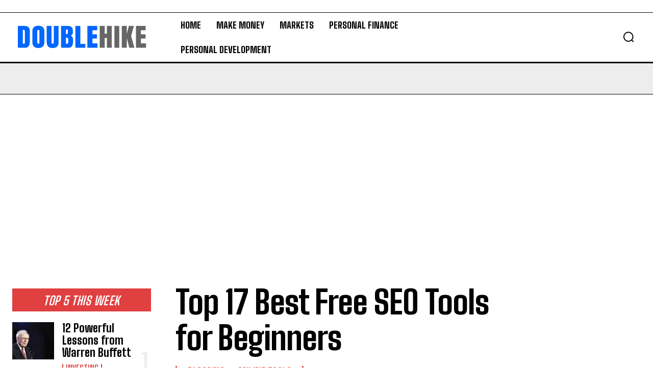

--- FILE ---
content_type: text/html; charset=utf-8
request_url: https://www.google.com/recaptcha/api2/aframe
body_size: 268
content:
<!DOCTYPE HTML><html><head><meta http-equiv="content-type" content="text/html; charset=UTF-8"></head><body><script nonce="ZWswXuRqExDTmAriQmU_vw">/** Anti-fraud and anti-abuse applications only. See google.com/recaptcha */ try{var clients={'sodar':'https://pagead2.googlesyndication.com/pagead/sodar?'};window.addEventListener("message",function(a){try{if(a.source===window.parent){var b=JSON.parse(a.data);var c=clients[b['id']];if(c){var d=document.createElement('img');d.src=c+b['params']+'&rc='+(localStorage.getItem("rc::a")?sessionStorage.getItem("rc::b"):"");window.document.body.appendChild(d);sessionStorage.setItem("rc::e",parseInt(sessionStorage.getItem("rc::e")||0)+1);localStorage.setItem("rc::h",'1768663673328');}}}catch(b){}});window.parent.postMessage("_grecaptcha_ready", "*");}catch(b){}</script></body></html>